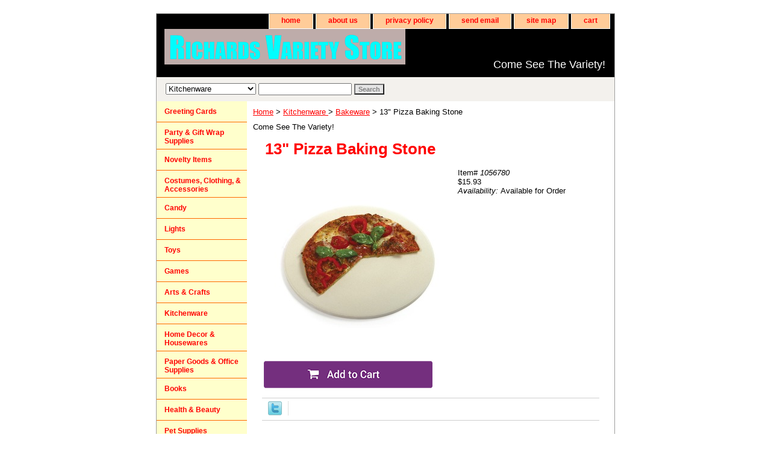

--- FILE ---
content_type: text/html
request_url: https://www.richardsvarietystore.com/028901056780.html
body_size: 5033
content:
<!DOCTYPE html PUBLIC "-//W3C//DTD XHTML 1.0 Strict//EN" "http://www.w3.org/TR/xhtml1/DTD/xhtml1-strict.dtd"><html><head>
<link rel="image_src" href="https://s.turbifycdn.com/aah/yhst-67380419885148/13-pizza-baking-stone-27.png" />
<meta property="og:image" content="https://s.turbifycdn.com/aah/yhst-67380419885148/13-pizza-baking-stone-27.png" />
<title>13" Pizza Baking Stone</title><meta name="Description" content="13&quot; Pizza Baking Stone by Norpro at Richards Variety Store" /><link rel="stylesheet" type="text/css" href="css-base.css" /><link rel="stylesheet" type="text/css" href="css-element.css" /><link rel="stylesheet" type="text/css" href="css-contents.css" /><link rel="stylesheet" type="text/css" href="css-edits.css" /></head><body class="vertical" id="maintype"><script type="text/javascript" id="yfc_loader" src="https://turbifycdn.com/store/migration/loader-min-1.0.34.js?q=yhst-67380419885148&ts=1684445368&p=1&h=order.store.yahoo.net"></script> <div id="ys_superbar">
	   <div id="ys_cpers">
		<div id="yscp_welcome_msg"></div>
		<div id="yscp_signin_link"></div>
		<div id="yscp_myaccount_link"></div>
		<div id="yscp_signout_link"></div>
	   </div>
	   <div id="yfc_mini"></div>
	   <div class="ys_clear"></div>
	</div>
      <div id="container"><div id="header"><ul id="nav-general"><li><a href="index.html">home</a></li><li><a href="info.html">about us</a></li><li><a href="privacypolicy.html">privacy policy</a></li><li><a href="mailto:admin@richardsvarietystore.com">send email</a></li><li><a href="ind.html">site map</a></li><li><a href="https://order.store.yahoo.net/yhst-67380419885148/cgi-bin/wg-order?yhst-67380419885148">cart</a></li></ul><br class="clear" /><h3 id="brandmark"><a href="index.html" title="RICHARDS VARIETY STORE"><img src="https://s.turbifycdn.com/aah/yhst-67380419885148/novelty-items-33.png" width="400" height="59" border="0" hspace="0" vspace="0" alt="RICHARDS VARIETY STORE" /></a></h3><strong id="slogan">Come See The Variety!</strong></div><form id="searcharea" name="searcharea" action="nsearch.html" method="GET"><fieldset><label for="searchfield" class="labelfield"><select name="section"><option value="">All Categories</option><option value="greetingcards2">Greeting Cards </option><option value="partytime">Party & Gift Wrap Supplies </option><option value="funstuff">Novelty Items </option><option value="coclandac">Costumes, Clothing, & Accessories </option><option value="candy">Candy </option><option value="lights">Lights </option><option value="toys">Toys </option><option value="games">Games </option><option value="artsandcrafts">Arts & Crafts </option><option value="housewareitems" selected="selected" >Kitchenware  </option><option value="homedecor">Home Decor & Housewares </option><option value="stationary">Paper Goods & Office Supplies </option><option value="books">Books </option><option value="heandbe"> Health & Beauty </option><option value="petsupplies">Pet Supplies </option><option value="furniture">Furniture </option><option value="perfectgifts">The Perfect Gifts For... </option><option value="banks--tins---jewelry-boxes">Banks, Tins, & Jewelry Boxes </option><option value="specials">Specials </option></select><input type="text" id="query" name="query" placeholder="" ></label><label for="searchsubmit" class="buttonlabel"><input type="submit" id="searchsubmit" class="ys_primary" value="Search" name="searchsubmit"><input type="hidden" value="yhst-67380419885148" name="vwcatalog"></label></fieldset></form>   <script type="text/javascript"> 
                    var isSafari = !!navigator.userAgent.match(/Version\/[\d\.]+.*Safari/); 
                    var isIOS = !!navigator.platform && /iPad|iPhone|iPod/.test(navigator.platform); 
                    if (isSafari && isIOS) { 
                        document.forms["searcharea"].onsubmit = function (searchAreaForm) { 
                            var elementsList = this.elements, queryString = '', url = '', action = this.action; 
                            for(var i = 0; i < elementsList.length; i++) { 
                                if (elementsList[i].name) { 
                                    if (queryString) { 
                                        queryString = queryString + "&" +  elementsList[i].name + "=" + encodeURIComponent(elementsList[i].value); 
                                    } else { 
                                        queryString = elementsList[i].name + "=" + encodeURIComponent(elementsList[i].value); 
                                    } 
                                } 
                            } 
                            if (action.indexOf("?") == -1) { 
                                action = action + "?"; 
                            } 
                            url = action + queryString; 
                            window.location.href = url; 
                            return false; 
                        } 
                    } 
                </script> 
        <div id="bodyshell"><div id="bodycontent"><div class="breadcrumbs"><a href="index.html">Home</a> &gt; <a href="housewareitems.html">Kitchenware </a> &gt; <a href="bakeware.html">Bakeware</a> &gt; 13" Pizza Baking Stone</div><div id="introtext">Come See The Variety!</div><div id="contentarea"><div><h1 id="item-contenttitle">13" Pizza Baking Stone</h1><div id="itemarea"><img src="https://s.turbifycdn.com/aah/yhst-67380419885148/13-pizza-baking-stone-29.png" width="300" height="300" border="0" hspace="0" vspace="0" alt="13&quot; Pizza Baking Stone" class="image-l" title="13&quot; Pizza Baking Stone" /><div class="itemform productInfo"><form method="POST" action="https://order.store.yahoo.net/yhst-67380419885148/cgi-bin/wg-order?yhst-67380419885148+028901056780"><div class="code">Item# <em>1056780</em></div><div class="price-bold">$15.93</div><div class="itemavailable"><em>Availability: </em>Available for Order</div><input type="image" class="addtocartImg" title="Add to cart" src="https://s.turbifycdn.com/aah/yhst-67380419885148/buff-baby-rattle-38.png" /><input name="vwcatalog" type="hidden" value="yhst-67380419885148" /><input name="vwitem" type="hidden" value="028901056780" /><input type="hidden" name=".autodone" value="https://www.richardsvarietystore.com/028901056780.html" /></form></div><div style="clear:both"></div><div class="ys_promoitempage" id="ys_promoitempage" itemid="028901056780" itemcode="1056780" categoryflag="0"></div>
<script language="javascript">
document.getElementsByTagName('html')[0].setAttribute('xmlns:og', 'http://opengraphprotocol.org/schema/');
</script>
<div id="ys_social_top_hr"></div>
<div id="ys_social_media">
<div id="ys_social_tweet">
<script language="javascript">function tweetwindowopen(url,width,height){var left=parseInt((screen.availWidth/2)-(width/2));var top=parseInt((screen.availHeight/2)-(height/2));var prop="width="+width+",height="+height+",left="+left+",top="+top+",screenX="+left+",screenY="+top;window.open (NULL, url,'tweetwindow',prop);}</script>
<a href="javascript:void(0);" title="Tweet"><img id="ys_social_custom_tweet_icon" src="https://s.turbifycdn.com/ae/store/secure/twitter.png" onClick="tweetwindowopen('https://twitter.com/share?count=none&text=13\%22+Pizza+Baking+Stone&url=https%3a//www.richardsvarietystore.com/028901056780.html',550, 514)"></a></div>
<!--[if gt IE 6]>
<div id="ys_social_v_separator"><img src="https://s.turbifycdn.com/ae/store/secure/v-separator.gif"></div>
<![endif]-->
<!--[if !IE]><!-->
<div id="ys_social_v_separator"><img src="https://s.turbifycdn.com/ae/store/secure/v-separator.gif"></div>
<!--<![endif]-->
<div id="ys_social_fblike">
<!--[if gt IE 6]>
<script language="javascript">
document.getElementsByTagName('html')[0].setAttribute('xmlns:fb', 'http://ogp.me/ns/fb#');
</script>
<div id="fb-root"></div><script>(function(d, s, id) {var js, fjs = d.getElementsByTagName(s)[0];if (d.getElementById(id)) return;js = d.createElement(s); js.id = id;js.src = '//connect.facebook.net/en_US/all.js#xfbml=1&appId=';fjs.parentNode.insertBefore(js, fjs);}(document, 'script', 'facebook-jssdk'));</script><fb:like href="https://www.richardsvarietystore.com/028901056780.html" layout="standard" show_faces="false" width="350" action="like" colorscheme="light"></fb:like>
<![endif]-->
<!--[if !IE]><!-->
<script language="javascript">
document.getElementsByTagName('html')[0].setAttribute('xmlns:fb', 'http://ogp.me/ns/fb#');
</script>
<div id="fb-root"></div><script>(function(d, s, id) {var js, fjs = d.getElementsByTagName(s)[0];if (d.getElementById(id)) return;js = d.createElement(s); js.id = id;js.src = '//connect.facebook.net/en_US/all.js#xfbml=1&appId=';fjs.parentNode.insertBefore(js, fjs);}(document, 'script', 'facebook-jssdk'));</script><fb:like href="https://www.richardsvarietystore.com/028901056780.html" layout="standard" show_faces="false" width="350" action="like" colorscheme="light"></fb:like>
<!--<![endif]-->
</div>
</div>
<div id="ys_social_bottom_hr"></div>
</div><div id="caption"><h2 id="itempage-captiontitle">Product Description</h2><div>Distributes heat evenly for a crisper crust. Also use as a server and warmer. Measures, 13"/33cm. Heat up to 600F/315C. Instructions and recipes included. <br><p> NO SOAP PLEASE!� Simply scrape any excess food with a nylon spatula and rinse in warm water. <br><p> Heat up to 600F</div></div><br clear="all" /></div></div></div><div id="nav-product"><ul><li><a href="greetingcards2.html" title="Greeting Cards">Greeting Cards</a></li><li><a href="partytime.html" title="Party &amp; Gift Wrap Supplies">Party & Gift Wrap Supplies</a></li><li><a href="funstuff.html" title="Novelty Items">Novelty Items</a></li><li><a href="coclandac.html" title="Costumes, Clothing, &amp; Accessories">Costumes, Clothing, & Accessories</a></li><li><a href="candy.html" title="Candy">Candy</a></li><li><a href="lights.html" title="Lights">Lights</a></li><li><a href="toys.html" title="Toys">Toys</a></li><li><a href="games.html" title="Games">Games</a></li><li><a href="artsandcrafts.html" title="Arts &amp; Crafts">Arts & Crafts</a></li><li><a href="housewareitems.html" title="Kitchenware ">Kitchenware </a></li><li><a href="homedecor.html" title="Home Decor &amp; Housewares">Home Decor & Housewares</a></li><li><a href="stationary.html" title="Paper Goods &amp; Office Supplies">Paper Goods & Office Supplies</a></li><li><a href="books.html" title="Books">Books</a></li><li><a href="heandbe.html" title=" Health &amp; Beauty"> Health & Beauty</a></li><li><a href="petsupplies.html" title="Pet Supplies">Pet Supplies</a></li><li><a href="furniture.html" title="Furniture">Furniture</a></li><li><a href="perfectgifts.html" title="The Perfect Gifts For...">The Perfect Gifts For...</a></li><li><a href="banks--tins---jewelry-boxes.html" title="Banks, Tins, &amp; Jewelry Boxes">Banks, Tins, & Jewelry Boxes</a></li><li><a href="puppets.html" title="Puppets">Puppets</a></li><li><a href="http://eepurl.com/cd8dfX" title="Online Newsletter Signup">Online Newsletter Signup</a></li><li><a href="specials.html" title="Specials">Specials</a></li></ul></div></div><div id="footer"><span id="footer-links"><a href="index.html">home</a> | <a href="info.html">about us</a> | <a href="privacypolicy.html">privacy policy</a> | <a href="mailto:admin@richardsvarietystore.com">send email</a> | <a href="ind.html">site map</a> | <a href="https://order.store.yahoo.net/yhst-67380419885148/cgi-bin/wg-order?yhst-67380419885148">cart</a></span><span id="copyright"><table width=100%><tr><td align="left" valign="middle"><font color="#BABABA">Recommended Browsers:</font> <img src="http://l.turbifycdn.com/a/i/us/nt/gr/gr_ua_ff.gif" width="25" height="25" align="center" alt="Firefox" title="" /><img src="http://l.turbifycdn.com/a/i/us/nt/gr/gr_ua_ie.gif" width="25" height="25" align="center" alt="/Internet Explorer" title="" /><img src="http://l.turbifycdn.com/a/i/us/nt/gr/gr_ua_saf.gif" width="25" height="25" align="center" alt="/Safari" title="" /><img src="http://l.turbifycdn.com/a/i/us/nt/gr/gr_ua_op.gif" width="25" height="25" align="center" alt="/Opera" title="" /></td><td align="right"><img src="http://www.roguestarsacting.com/resources/paypal.gif" width="60" height="30" border="3" alt="." align="center" title="" /><font color="#BABABA">Copyright 2018 Richards Variety Store. All rights reserved.</font></td></tr></table></span></div></div></body>
<script type="text/javascript">var PAGE_ATTRS = {'storeId': 'yhst-67380419885148', 'itemId': '028901056780', 'isOrderable': '1', 'name': '13 Pizza Baking Stone', 'salePrice': '15.93', 'listPrice': '15.93', 'brand': 'Norpro', 'model': '', 'promoted': '', 'createTime': '1768774910', 'modifiedTime': '1768774910', 'catNamePath': 'Kitchenware > Bakeware', 'upc': '028901056780'};</script><script type="text/javascript">
csell_env = 'ue1';
 var storeCheckoutDomain = 'order.store.turbify.net';
</script>

<script type="text/javascript">
  function toOSTN(node){
    if(node.hasAttributes()){
      for (const attr of node.attributes) {
        node.setAttribute(attr.name,attr.value.replace(/(us-dc1-order|us-dc2-order|order)\.(store|stores)\.([a-z0-9-]+)\.(net|com)/g, storeCheckoutDomain));
      }
    }
  };
  document.addEventListener('readystatechange', event => {
  if(typeof storeCheckoutDomain != 'undefined' && storeCheckoutDomain != "order.store.turbify.net"){
    if (event.target.readyState === "interactive") {
      fromOSYN = document.getElementsByTagName('form');
        for (let i = 0; i < fromOSYN.length; i++) {
          toOSTN(fromOSYN[i]);
        }
      }
    }
  });
</script>
<script type="text/javascript">
// Begin Store Generated Code
 </script> <script type="text/javascript" src="https://s.turbifycdn.com/lq/ult/ylc_1.9.js" ></script> <script type="text/javascript" src="https://s.turbifycdn.com/ae/lib/smbiz/store/csell/beacon-a9518fc6e4.js" >
</script>
<script type="text/javascript">
// Begin Store Generated Code
 csell_page_data = {}; csell_page_rec_data = []; ts='TOK_STORE_ID';
</script>
<script type="text/javascript">
// Begin Store Generated Code
function csell_GLOBAL_INIT_TAG() { var csell_token_map = {}; csell_token_map['TOK_SPACEID'] = '2022276099'; csell_token_map['TOK_URL'] = ''; csell_token_map['TOK_STORE_ID'] = 'yhst-67380419885148'; csell_token_map['TOK_ITEM_ID_LIST'] = '028901056780'; csell_token_map['TOK_ORDER_HOST'] = 'order.store.turbify.net'; csell_token_map['TOK_BEACON_TYPE'] = 'prod'; csell_token_map['TOK_RAND_KEY'] = 't'; csell_token_map['TOK_IS_ORDERABLE'] = '1';  c = csell_page_data; var x = (typeof storeCheckoutDomain == 'string')?storeCheckoutDomain:'order.store.turbify.net'; var t = csell_token_map; c['s'] = t['TOK_SPACEID']; c['url'] = t['TOK_URL']; c['si'] = t[ts]; c['ii'] = t['TOK_ITEM_ID_LIST']; c['bt'] = t['TOK_BEACON_TYPE']; c['rnd'] = t['TOK_RAND_KEY']; c['io'] = t['TOK_IS_ORDERABLE']; YStore.addItemUrl = 'http%s://'+x+'/'+t[ts]+'/ymix/MetaController.html?eventName.addEvent&cartDS.shoppingcart_ROW0_m_orderItemVector_ROW0_m_itemId=%s&cartDS.shoppingcart_ROW0_m_orderItemVector_ROW0_m_quantity=1&ysco_key_cs_item=1&sectionId=ysco.cart&ysco_key_store_id='+t[ts]; } 
</script>
<script type="text/javascript">
// Begin Store Generated Code
function csell_REC_VIEW_TAG() {  var env = (typeof csell_env == 'string')?csell_env:'prod'; var p = csell_page_data; var a = '/sid='+p['si']+'/io='+p['io']+'/ii='+p['ii']+'/bt='+p['bt']+'-view'+'/en='+env; var r=Math.random(); YStore.CrossSellBeacon.renderBeaconWithRecData(p['url']+'/p/s='+p['s']+'/'+p['rnd']+'='+r+a); } 
</script>
<script type="text/javascript">
// Begin Store Generated Code
var csell_token_map = {}; csell_token_map['TOK_PAGE'] = 'p'; csell_token_map['TOK_CURR_SYM'] = '$'; csell_token_map['TOK_WS_URL'] = 'https://yhst-67380419885148.csell.store.turbify.net/cs/recommend?itemids=028901056780&location=p'; csell_token_map['TOK_SHOW_CS_RECS'] = 'false';  var t = csell_token_map; csell_GLOBAL_INIT_TAG(); YStore.page = t['TOK_PAGE']; YStore.currencySymbol = t['TOK_CURR_SYM']; YStore.crossSellUrl = t['TOK_WS_URL']; YStore.showCSRecs = t['TOK_SHOW_CS_RECS']; </script> <script type="text/javascript" src="https://s.turbifycdn.com/ae/store/secure/recs-1.3.2.2.js" ></script> <script type="text/javascript" >
</script>
</html>
<!-- html102.prod.store.e1a.lumsb.com Thu Jan 29 20:34:45 PST 2026 -->
